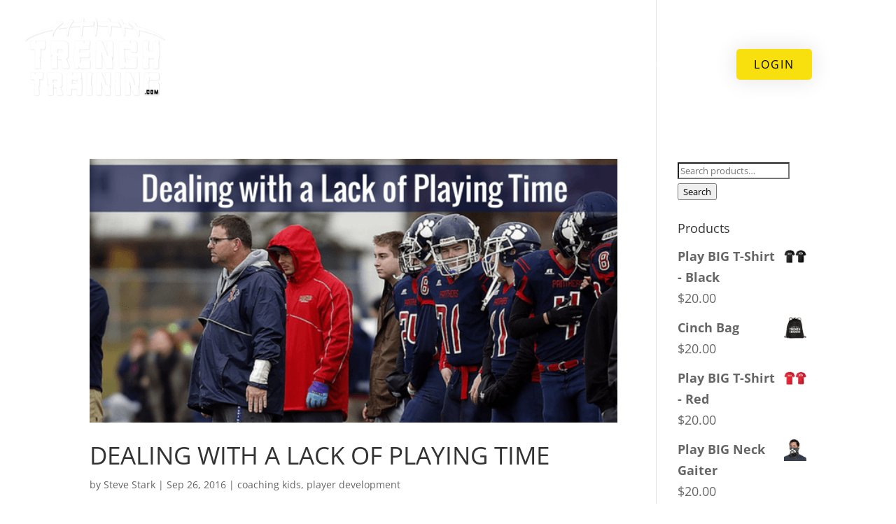

--- FILE ---
content_type: text/css; charset=utf-8
request_url: https://trenchtraining.com/wp-content/themes/Divi-child/ctc-style.css?ver=3.20.2.1552585356
body_size: 60
content:
/*
CTC Separate Stylesheet
Updated: 2019-03-14 17:42:40
*/



--- FILE ---
content_type: text/plain
request_url: https://www.google-analytics.com/j/collect?v=1&_v=j102&a=1214277291&t=pageview&_s=1&dl=https%3A%2F%2Ftrenchtraining.com%2Ftag%2Fplaying-time-in-youth-soccer%2F&ul=en-us%40posix&dt=playing%20time%20in%20youth%20soccer%20%7C%20Trench%20Training&sr=1280x720&vp=1280x720&_u=IEBAAEABAAAAACAAI~&jid=185357271&gjid=796943321&cid=1030107948.1768969138&tid=UA-73363227-1&_gid=546219273.1768969138&_r=1&_slc=1&z=1426037220
body_size: -451
content:
2,cG-889FJGFH1L